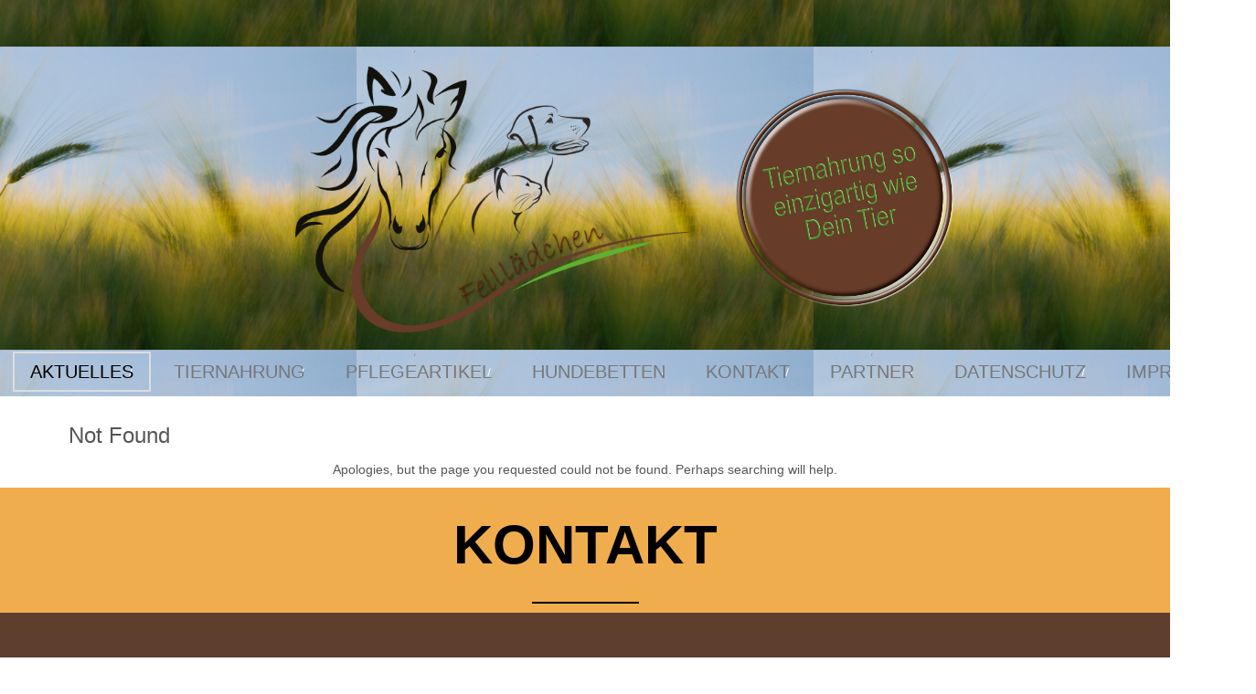

--- FILE ---
content_type: text/html; charset=UTF-8
request_url: https://felllaedchen.de/category/aktuelles
body_size: 8309
content:
<!DOCTYPE html>
<html dir="ltr" lang="de">
<head>
    <meta charset="UTF-8" />
    
    <link rel="pingback" href="https://felllaedchen.de/xmlrpc.php" />
    <script>
    var themeHasJQuery = !!window.jQuery;
</script>
<script src="https://felllaedchen.de/wp-content/themes/Felllaedchen_180926/jquery.js?ver=1.0.441"></script>
<script>
    window._$ = jQuery.noConflict(themeHasJQuery);
</script>
    <meta name="viewport" content="width=device-width, initial-scale=1.0">
<!--[if lte IE 9]>
<link rel="stylesheet" type="text/css" href="https://felllaedchen.de/wp-content/themes/Felllaedchen_180926/layout.ie.css" />
<script src="https://felllaedchen.de/wp-content/themes/Felllaedchen_180926/layout.ie.js"></script>
<![endif]-->
<script src="https://felllaedchen.de/wp-content/themes/Felllaedchen_180926/layout.core.js"></script>
<script src="https://felllaedchen.de/wp-content/themes/Felllaedchen_180926/CloudZoom.js?ver=1.0.441" type="text/javascript"></script>
    
    <title>Aktuelles &#8211; Felllaedchen &#8211; Tierfutter</title>
<meta name='robots' content='max-image-preview:large' />
<link rel="alternate" type="application/rss+xml" title="Felllaedchen - Tierfutter &raquo; Feed" href="https://felllaedchen.de/feed" />
<link rel="alternate" type="application/rss+xml" title="Felllaedchen - Tierfutter &raquo; Kommentar-Feed" href="https://felllaedchen.de/comments/feed" />
<link rel="alternate" type="application/rss+xml" title="Felllaedchen - Tierfutter &raquo; Aktuelles Kategorie-Feed" href="https://felllaedchen.de/category/aktuelles/feed" />
<style id='wp-img-auto-sizes-contain-inline-css' type='text/css'>
img:is([sizes=auto i],[sizes^="auto," i]){contain-intrinsic-size:3000px 1500px}
/*# sourceURL=wp-img-auto-sizes-contain-inline-css */
</style>
<style id='wp-emoji-styles-inline-css' type='text/css'>

	img.wp-smiley, img.emoji {
		display: inline !important;
		border: none !important;
		box-shadow: none !important;
		height: 1em !important;
		width: 1em !important;
		margin: 0 0.07em !important;
		vertical-align: -0.1em !important;
		background: none !important;
		padding: 0 !important;
	}
/*# sourceURL=wp-emoji-styles-inline-css */
</style>
<style id='wp-block-library-inline-css' type='text/css'>
:root{--wp-block-synced-color:#7a00df;--wp-block-synced-color--rgb:122,0,223;--wp-bound-block-color:var(--wp-block-synced-color);--wp-editor-canvas-background:#ddd;--wp-admin-theme-color:#007cba;--wp-admin-theme-color--rgb:0,124,186;--wp-admin-theme-color-darker-10:#006ba1;--wp-admin-theme-color-darker-10--rgb:0,107,160.5;--wp-admin-theme-color-darker-20:#005a87;--wp-admin-theme-color-darker-20--rgb:0,90,135;--wp-admin-border-width-focus:2px}@media (min-resolution:192dpi){:root{--wp-admin-border-width-focus:1.5px}}.wp-element-button{cursor:pointer}:root .has-very-light-gray-background-color{background-color:#eee}:root .has-very-dark-gray-background-color{background-color:#313131}:root .has-very-light-gray-color{color:#eee}:root .has-very-dark-gray-color{color:#313131}:root .has-vivid-green-cyan-to-vivid-cyan-blue-gradient-background{background:linear-gradient(135deg,#00d084,#0693e3)}:root .has-purple-crush-gradient-background{background:linear-gradient(135deg,#34e2e4,#4721fb 50%,#ab1dfe)}:root .has-hazy-dawn-gradient-background{background:linear-gradient(135deg,#faaca8,#dad0ec)}:root .has-subdued-olive-gradient-background{background:linear-gradient(135deg,#fafae1,#67a671)}:root .has-atomic-cream-gradient-background{background:linear-gradient(135deg,#fdd79a,#004a59)}:root .has-nightshade-gradient-background{background:linear-gradient(135deg,#330968,#31cdcf)}:root .has-midnight-gradient-background{background:linear-gradient(135deg,#020381,#2874fc)}:root{--wp--preset--font-size--normal:16px;--wp--preset--font-size--huge:42px}.has-regular-font-size{font-size:1em}.has-larger-font-size{font-size:2.625em}.has-normal-font-size{font-size:var(--wp--preset--font-size--normal)}.has-huge-font-size{font-size:var(--wp--preset--font-size--huge)}.has-text-align-center{text-align:center}.has-text-align-left{text-align:left}.has-text-align-right{text-align:right}.has-fit-text{white-space:nowrap!important}#end-resizable-editor-section{display:none}.aligncenter{clear:both}.items-justified-left{justify-content:flex-start}.items-justified-center{justify-content:center}.items-justified-right{justify-content:flex-end}.items-justified-space-between{justify-content:space-between}.screen-reader-text{border:0;clip-path:inset(50%);height:1px;margin:-1px;overflow:hidden;padding:0;position:absolute;width:1px;word-wrap:normal!important}.screen-reader-text:focus{background-color:#ddd;clip-path:none;color:#444;display:block;font-size:1em;height:auto;left:5px;line-height:normal;padding:15px 23px 14px;text-decoration:none;top:5px;width:auto;z-index:100000}html :where(.has-border-color){border-style:solid}html :where([style*=border-top-color]){border-top-style:solid}html :where([style*=border-right-color]){border-right-style:solid}html :where([style*=border-bottom-color]){border-bottom-style:solid}html :where([style*=border-left-color]){border-left-style:solid}html :where([style*=border-width]){border-style:solid}html :where([style*=border-top-width]){border-top-style:solid}html :where([style*=border-right-width]){border-right-style:solid}html :where([style*=border-bottom-width]){border-bottom-style:solid}html :where([style*=border-left-width]){border-left-style:solid}html :where(img[class*=wp-image-]){height:auto;max-width:100%}:where(figure){margin:0 0 1em}html :where(.is-position-sticky){--wp-admin--admin-bar--position-offset:var(--wp-admin--admin-bar--height,0px)}@media screen and (max-width:600px){html :where(.is-position-sticky){--wp-admin--admin-bar--position-offset:0px}}

/*# sourceURL=wp-block-library-inline-css */
</style><style id='global-styles-inline-css' type='text/css'>
:root{--wp--preset--aspect-ratio--square: 1;--wp--preset--aspect-ratio--4-3: 4/3;--wp--preset--aspect-ratio--3-4: 3/4;--wp--preset--aspect-ratio--3-2: 3/2;--wp--preset--aspect-ratio--2-3: 2/3;--wp--preset--aspect-ratio--16-9: 16/9;--wp--preset--aspect-ratio--9-16: 9/16;--wp--preset--color--black: #000000;--wp--preset--color--cyan-bluish-gray: #abb8c3;--wp--preset--color--white: #ffffff;--wp--preset--color--pale-pink: #f78da7;--wp--preset--color--vivid-red: #cf2e2e;--wp--preset--color--luminous-vivid-orange: #ff6900;--wp--preset--color--luminous-vivid-amber: #fcb900;--wp--preset--color--light-green-cyan: #7bdcb5;--wp--preset--color--vivid-green-cyan: #00d084;--wp--preset--color--pale-cyan-blue: #8ed1fc;--wp--preset--color--vivid-cyan-blue: #0693e3;--wp--preset--color--vivid-purple: #9b51e0;--wp--preset--gradient--vivid-cyan-blue-to-vivid-purple: linear-gradient(135deg,rgb(6,147,227) 0%,rgb(155,81,224) 100%);--wp--preset--gradient--light-green-cyan-to-vivid-green-cyan: linear-gradient(135deg,rgb(122,220,180) 0%,rgb(0,208,130) 100%);--wp--preset--gradient--luminous-vivid-amber-to-luminous-vivid-orange: linear-gradient(135deg,rgb(252,185,0) 0%,rgb(255,105,0) 100%);--wp--preset--gradient--luminous-vivid-orange-to-vivid-red: linear-gradient(135deg,rgb(255,105,0) 0%,rgb(207,46,46) 100%);--wp--preset--gradient--very-light-gray-to-cyan-bluish-gray: linear-gradient(135deg,rgb(238,238,238) 0%,rgb(169,184,195) 100%);--wp--preset--gradient--cool-to-warm-spectrum: linear-gradient(135deg,rgb(74,234,220) 0%,rgb(151,120,209) 20%,rgb(207,42,186) 40%,rgb(238,44,130) 60%,rgb(251,105,98) 80%,rgb(254,248,76) 100%);--wp--preset--gradient--blush-light-purple: linear-gradient(135deg,rgb(255,206,236) 0%,rgb(152,150,240) 100%);--wp--preset--gradient--blush-bordeaux: linear-gradient(135deg,rgb(254,205,165) 0%,rgb(254,45,45) 50%,rgb(107,0,62) 100%);--wp--preset--gradient--luminous-dusk: linear-gradient(135deg,rgb(255,203,112) 0%,rgb(199,81,192) 50%,rgb(65,88,208) 100%);--wp--preset--gradient--pale-ocean: linear-gradient(135deg,rgb(255,245,203) 0%,rgb(182,227,212) 50%,rgb(51,167,181) 100%);--wp--preset--gradient--electric-grass: linear-gradient(135deg,rgb(202,248,128) 0%,rgb(113,206,126) 100%);--wp--preset--gradient--midnight: linear-gradient(135deg,rgb(2,3,129) 0%,rgb(40,116,252) 100%);--wp--preset--font-size--small: 13px;--wp--preset--font-size--medium: 20px;--wp--preset--font-size--large: 36px;--wp--preset--font-size--x-large: 42px;--wp--preset--spacing--20: 0.44rem;--wp--preset--spacing--30: 0.67rem;--wp--preset--spacing--40: 1rem;--wp--preset--spacing--50: 1.5rem;--wp--preset--spacing--60: 2.25rem;--wp--preset--spacing--70: 3.38rem;--wp--preset--spacing--80: 5.06rem;--wp--preset--shadow--natural: 6px 6px 9px rgba(0, 0, 0, 0.2);--wp--preset--shadow--deep: 12px 12px 50px rgba(0, 0, 0, 0.4);--wp--preset--shadow--sharp: 6px 6px 0px rgba(0, 0, 0, 0.2);--wp--preset--shadow--outlined: 6px 6px 0px -3px rgb(255, 255, 255), 6px 6px rgb(0, 0, 0);--wp--preset--shadow--crisp: 6px 6px 0px rgb(0, 0, 0);}:where(.is-layout-flex){gap: 0.5em;}:where(.is-layout-grid){gap: 0.5em;}body .is-layout-flex{display: flex;}.is-layout-flex{flex-wrap: wrap;align-items: center;}.is-layout-flex > :is(*, div){margin: 0;}body .is-layout-grid{display: grid;}.is-layout-grid > :is(*, div){margin: 0;}:where(.wp-block-columns.is-layout-flex){gap: 2em;}:where(.wp-block-columns.is-layout-grid){gap: 2em;}:where(.wp-block-post-template.is-layout-flex){gap: 1.25em;}:where(.wp-block-post-template.is-layout-grid){gap: 1.25em;}.has-black-color{color: var(--wp--preset--color--black) !important;}.has-cyan-bluish-gray-color{color: var(--wp--preset--color--cyan-bluish-gray) !important;}.has-white-color{color: var(--wp--preset--color--white) !important;}.has-pale-pink-color{color: var(--wp--preset--color--pale-pink) !important;}.has-vivid-red-color{color: var(--wp--preset--color--vivid-red) !important;}.has-luminous-vivid-orange-color{color: var(--wp--preset--color--luminous-vivid-orange) !important;}.has-luminous-vivid-amber-color{color: var(--wp--preset--color--luminous-vivid-amber) !important;}.has-light-green-cyan-color{color: var(--wp--preset--color--light-green-cyan) !important;}.has-vivid-green-cyan-color{color: var(--wp--preset--color--vivid-green-cyan) !important;}.has-pale-cyan-blue-color{color: var(--wp--preset--color--pale-cyan-blue) !important;}.has-vivid-cyan-blue-color{color: var(--wp--preset--color--vivid-cyan-blue) !important;}.has-vivid-purple-color{color: var(--wp--preset--color--vivid-purple) !important;}.has-black-background-color{background-color: var(--wp--preset--color--black) !important;}.has-cyan-bluish-gray-background-color{background-color: var(--wp--preset--color--cyan-bluish-gray) !important;}.has-white-background-color{background-color: var(--wp--preset--color--white) !important;}.has-pale-pink-background-color{background-color: var(--wp--preset--color--pale-pink) !important;}.has-vivid-red-background-color{background-color: var(--wp--preset--color--vivid-red) !important;}.has-luminous-vivid-orange-background-color{background-color: var(--wp--preset--color--luminous-vivid-orange) !important;}.has-luminous-vivid-amber-background-color{background-color: var(--wp--preset--color--luminous-vivid-amber) !important;}.has-light-green-cyan-background-color{background-color: var(--wp--preset--color--light-green-cyan) !important;}.has-vivid-green-cyan-background-color{background-color: var(--wp--preset--color--vivid-green-cyan) !important;}.has-pale-cyan-blue-background-color{background-color: var(--wp--preset--color--pale-cyan-blue) !important;}.has-vivid-cyan-blue-background-color{background-color: var(--wp--preset--color--vivid-cyan-blue) !important;}.has-vivid-purple-background-color{background-color: var(--wp--preset--color--vivid-purple) !important;}.has-black-border-color{border-color: var(--wp--preset--color--black) !important;}.has-cyan-bluish-gray-border-color{border-color: var(--wp--preset--color--cyan-bluish-gray) !important;}.has-white-border-color{border-color: var(--wp--preset--color--white) !important;}.has-pale-pink-border-color{border-color: var(--wp--preset--color--pale-pink) !important;}.has-vivid-red-border-color{border-color: var(--wp--preset--color--vivid-red) !important;}.has-luminous-vivid-orange-border-color{border-color: var(--wp--preset--color--luminous-vivid-orange) !important;}.has-luminous-vivid-amber-border-color{border-color: var(--wp--preset--color--luminous-vivid-amber) !important;}.has-light-green-cyan-border-color{border-color: var(--wp--preset--color--light-green-cyan) !important;}.has-vivid-green-cyan-border-color{border-color: var(--wp--preset--color--vivid-green-cyan) !important;}.has-pale-cyan-blue-border-color{border-color: var(--wp--preset--color--pale-cyan-blue) !important;}.has-vivid-cyan-blue-border-color{border-color: var(--wp--preset--color--vivid-cyan-blue) !important;}.has-vivid-purple-border-color{border-color: var(--wp--preset--color--vivid-purple) !important;}.has-vivid-cyan-blue-to-vivid-purple-gradient-background{background: var(--wp--preset--gradient--vivid-cyan-blue-to-vivid-purple) !important;}.has-light-green-cyan-to-vivid-green-cyan-gradient-background{background: var(--wp--preset--gradient--light-green-cyan-to-vivid-green-cyan) !important;}.has-luminous-vivid-amber-to-luminous-vivid-orange-gradient-background{background: var(--wp--preset--gradient--luminous-vivid-amber-to-luminous-vivid-orange) !important;}.has-luminous-vivid-orange-to-vivid-red-gradient-background{background: var(--wp--preset--gradient--luminous-vivid-orange-to-vivid-red) !important;}.has-very-light-gray-to-cyan-bluish-gray-gradient-background{background: var(--wp--preset--gradient--very-light-gray-to-cyan-bluish-gray) !important;}.has-cool-to-warm-spectrum-gradient-background{background: var(--wp--preset--gradient--cool-to-warm-spectrum) !important;}.has-blush-light-purple-gradient-background{background: var(--wp--preset--gradient--blush-light-purple) !important;}.has-blush-bordeaux-gradient-background{background: var(--wp--preset--gradient--blush-bordeaux) !important;}.has-luminous-dusk-gradient-background{background: var(--wp--preset--gradient--luminous-dusk) !important;}.has-pale-ocean-gradient-background{background: var(--wp--preset--gradient--pale-ocean) !important;}.has-electric-grass-gradient-background{background: var(--wp--preset--gradient--electric-grass) !important;}.has-midnight-gradient-background{background: var(--wp--preset--gradient--midnight) !important;}.has-small-font-size{font-size: var(--wp--preset--font-size--small) !important;}.has-medium-font-size{font-size: var(--wp--preset--font-size--medium) !important;}.has-large-font-size{font-size: var(--wp--preset--font-size--large) !important;}.has-x-large-font-size{font-size: var(--wp--preset--font-size--x-large) !important;}
/*# sourceURL=global-styles-inline-css */
</style>

<style id='classic-theme-styles-inline-css' type='text/css'>
/*! This file is auto-generated */
.wp-block-button__link{color:#fff;background-color:#32373c;border-radius:9999px;box-shadow:none;text-decoration:none;padding:calc(.667em + 2px) calc(1.333em + 2px);font-size:1.125em}.wp-block-file__button{background:#32373c;color:#fff;text-decoration:none}
/*# sourceURL=/wp-includes/css/classic-themes.min.css */
</style>
<link rel='stylesheet' id='contact-form-7-css' href='https://felllaedchen.de/wp-content/plugins/contact-form-7/includes/css/styles.css?ver=5.1.1' type='text/css' media='all' />
<link rel='stylesheet' id='theme-bootstrap-css' href='//felllaedchen.de/wp-content/themes/Felllaedchen_180926/bootstrap.min.css?ver=1.0.441' type='text/css' media='all' />
<link rel='stylesheet' id='theme-style-css' href='//felllaedchen.de/wp-content/themes/Felllaedchen_180926/style.min.css?ver=1.0.441' type='text/css' media='all' />
<script type="text/javascript" src="https://felllaedchen.de/wp-includes/js/jquery/jquery.min.js?ver=3.7.1" id="jquery-core-js"></script>
<script type="text/javascript" src="https://felllaedchen.de/wp-includes/js/jquery/jquery-migrate.min.js?ver=3.4.1" id="jquery-migrate-js"></script>
<script type="text/javascript" src="//felllaedchen.de/wp-content/themes/Felllaedchen_180926/bootstrap.min.js?ver=1.0.441" id="theme-bootstrap-js"></script>
<script type="text/javascript" src="//felllaedchen.de/wp-content/themes/Felllaedchen_180926/script.js?ver=1.0.441" id="theme-script-js"></script>
<link rel="https://api.w.org/" href="https://felllaedchen.de/wp-json/" /><link rel="alternate" title="JSON" type="application/json" href="https://felllaedchen.de/wp-json/wp/v2/categories/3" /><link rel="EditURI" type="application/rsd+xml" title="RSD" href="https://felllaedchen.de/xmlrpc.php?rsd" />
<script>window.wpJQuery = window.jQuery;</script><style type="text/css">.recentcomments a{display:inline !important;padding:0 !important;margin:0 !important;}</style>    
</head>
<body class="archive category category-aktuelles category-3 wp-theme-Felllaedchen_180926  hfeed bootstrap bd-body-2 bd-pagebackground bd-margins elementor-default">
<header class=" bd-headerarea-1 bd-margins">
        <section class=" bd-section-3 bd-page-width bd-tagstyles " id="section3" data-section-title="Simple Header">
    <div class="bd-container-inner bd-margins clearfix">
        <div class=" bd-layoutbox-29 bd-page-width  bd-no-margins clearfix">
    <div class="bd-container-inner">
        
<a class=" bd-logo-3 hidden-sm hidden-xs" href="">
<img class=" bd-imagestyles-18" src="https://felllaedchen.de/wp-content/themes/Felllaedchen_180926/images/8ec5a6ebc134d758a3114f380bba0073_Logo_Fellldchen.png" alt="Felllaedchen - Tierfutter">
</a>
	
		<div class=" bd-spacer-9 clearfix"></div>
	
		    
    <nav class=" bd-hmenu-3 hidden-sm hidden-xs bd-page-width "  data-responsive-menu="true" data-responsive-levels="expand on click" data-responsive-type="" data-offcanvas-delay="0ms" data-offcanvas-duration="700ms" data-offcanvas-timing-function="ease">
        
            <div class=" bd-menuoverlay-1 bd-menu-overlay"></div>
            <div class=" bd-responsivemenu-2 collapse-button">
    <div class="bd-container-inner">
        <div class="bd-menuitem-7 ">
            <a  data-toggle="collapse"
                data-target=".bd-hmenu-3 .collapse-button + .navbar-collapse"
                href="#" onclick="return false;">
                    <span></span>
            </a>
        </div>
    </div>
</div>
            <div class="navbar-collapse collapse ">
        
        <div class=" bd-horizontalmenu-1 clearfix">
            <div class="bd-container-inner">
            
            
<ul class=" bd-menu-1 nav nav-pills nav-center">
    <li class=" bd-menuitem-1 bd-toplevel-item ">
    <a class=" "  href="https://felllaedchen.de/">
        <span>
            Home        </span>
    </a>    </li>
    
<li class=" bd-menuitem-1 bd-toplevel-item ">
    <a class=" active"  href="https://felllaedchen.de/category/aktuelles">
        <span>
            Aktuelles        </span>
    </a>    </li>
    
<li class=" bd-menuitem-1 bd-toplevel-item ">
    <a class=" "  href="https://felllaedchen.de/tiernahrung">
        <span>
            Tiernahrung        </span>
    </a>    </li>
    
<li class=" bd-menuitem-1 bd-toplevel-item ">
    <a class=" "  href="https://felllaedchen.de/pflegartikel">
        <span>
            Pflegeartikel        </span>
    </a>    </li>
    
<li class=" bd-menuitem-1 bd-toplevel-item ">
    <a class=" "  href="https://felllaedchen.de/medizinische-hundebetten">
        <span>
            Hundebetten        </span>
    </a>    </li>
    
<li class=" bd-menuitem-1 bd-toplevel-item ">
    <a class=" "  href="https://felllaedchen.de/kontakt">
        <span>
            Kontakt        </span>
    </a>    </li>
    
<li class=" bd-menuitem-1 bd-toplevel-item ">
    <a class=" "  href="https://felllaedchen.de/unsere-partner">
        <span>
            Partner        </span>
    </a>    </li>
    
<li class=" bd-menuitem-1 bd-toplevel-item ">
    <a class=" "  href="https://felllaedchen.de/datenschutz">
        <span>
            Datenschutz        </span>
    </a>    </li>
    
<li class=" bd-menuitem-1 bd-toplevel-item ">
    <a class=" "  href="https://felllaedchen.de/impressum">
        <span>
            Impressum        </span>
    </a>    </li>
    
</ul>            
            </div>
        </div>
        

        <div class="bd-menu-close-icon">
    <a href="#" class="bd-icon  bd-icon-25"></a>
</div>

        
            </div>
    </nav>
    
	
		<img class="bd-imagelink-11 hidden-sm hidden-xs bd-own-margins bd-imagestyles   "  src="https://felllaedchen.de/wp-content/themes/Felllaedchen_180926/images/09d56190996767629128a2649f443811_Tiernahrungeinzigartig.png">
	
		<img class="bd-imagelink-8 hidden-md hidden-lg bd-own-margins bd-imagestyles   "  src="https://felllaedchen.de/wp-content/themes/Felllaedchen_180926/images/a5dc6ddcae202f94b9c35b6a65864b41_Logo_Fellldchen.png">
	
		    
    <nav class=" bd-hmenu-6 hidden-md hidden-lg"  data-responsive-menu="true" data-responsive-levels="expand on click" data-responsive-type="offcanvas-shifted" data-offcanvas-delay="0ms" data-offcanvas-duration="700ms" data-offcanvas-timing-function="ease">
        
            <div class=" bd-menuoverlay-5 bd-menu-overlay"></div>
            <div class=" bd-responsivemenu-9 collapse-button">
    <div class="bd-container-inner">
        <div class="bd-menuitem-41 ">
            <a  data-toggle="collapse"
                data-target=".bd-hmenu-6 .collapse-button + .navbar-collapse"
                href="#" onclick="return false;">
                    <span></span>
            </a>
        </div>
    </div>
</div>
            <div class="navbar-collapse collapse width">
        
        <div class=" bd-horizontalmenu-5 clearfix">
            <div class="bd-container-inner">
            
            
<ul class=" bd-menu-9 nav nav-pills navbar-left">
    <li class=" bd-menuitem-36 bd-toplevel-item ">
    <a class=" "  href="https://felllaedchen.de/">
        <span>
            Home        </span>
    </a>    </li>
    
<li class=" bd-menuitem-36 bd-toplevel-item ">
    <a class=" active"  href="https://felllaedchen.de/category/aktuelles">
        <span>
            Aktuelles        </span>
    </a>    </li>
    
<li class=" bd-menuitem-36 bd-toplevel-item ">
    <a class=" "  href="https://felllaedchen.de/tiernahrung">
        <span>
            Tiernahrung        </span>
    </a>    </li>
    
<li class=" bd-menuitem-36 bd-toplevel-item ">
    <a class=" "  href="https://felllaedchen.de/pflegartikel">
        <span>
            Pflegeartikel        </span>
    </a>    </li>
    
<li class=" bd-menuitem-36 bd-toplevel-item ">
    <a class=" "  href="https://felllaedchen.de/medizinische-hundebetten">
        <span>
            Hundebetten        </span>
    </a>    </li>
    
<li class=" bd-menuitem-36 bd-toplevel-item ">
    <a class=" "  href="https://felllaedchen.de/kontakt">
        <span>
            Kontakt        </span>
    </a>    </li>
    
<li class=" bd-menuitem-36 bd-toplevel-item ">
    <a class=" "  href="https://felllaedchen.de/unsere-partner">
        <span>
            Partner        </span>
    </a>    </li>
    
<li class=" bd-menuitem-36 bd-toplevel-item ">
    <a class=" "  href="https://felllaedchen.de/datenschutz">
        <span>
            Datenschutz        </span>
    </a>    </li>
    
<li class=" bd-menuitem-36 bd-toplevel-item ">
    <a class=" "  href="https://felllaedchen.de/impressum">
        <span>
            Impressum        </span>
    </a>    </li>
    
</ul>            
            </div>
        </div>
        

        <div class="bd-menu-close-icon">
    <a href="#" class="bd-icon  bd-icon-30"></a>
</div>

        
            </div>
    </nav>
    
    </div>
</div>
    </div>
</section>
</header>
	
		<div class=" bd-stretchtobottom-6 bd-stretch-to-bottom" data-control-selector=".bd-contentlayout-2">
<div class="bd-contentlayout-2  bd-sheetstyles  bd-no-margins bd-margins" >
    <div class="bd-container-inner">

        <div class="bd-flex-vertical bd-stretch-inner bd-contentlayout-offset">
            
 
                                        <div class="bd-flex-horizontal bd-flex-wide bd-no-margins">
                
 
                                            <div class="bd-flex-vertical bd-flex-wide bd-no-margins">
                    

                    <div class=" bd-layoutitemsbox-16 bd-flex-wide bd-no-margins">
    <div class=" bd-content-14">
    
        <div class=" bd-blog">
        <div class="bd-container-inner">
        
        
<h4>Not Found</h4><p class="center">Apologies, but the page you requested could not be found. Perhaps searching will help.</p>        <div class=" bd-blogpagination-5">
    </div>
        </div>
    </div>
</div>
</div>

                    
                </div>
                
            </div>
            
        </div>

    </div>
</div></div>
	
		<footer class=" bd-footerarea-1">
            <section class=" bd-section-1 bd-page-width bd-tagstyles " id="section4" data-section-title="Four Columns With Header contact">
    <div class="bd-container-inner bd-margins clearfix">
        <div class=" bd-layoutcontainer-13 bd-page-width  bd-columns bd-no-margins">
    <div class="bd-container-inner">
        <div class="container-fluid">
            <div class="row 
 bd-row-flex 
 bd-row-align-middle">
                <div class=" bd-columnwrapper-20 
 col-xs-12">
    <div class="bd-layoutcolumn-20 bd-column" ><div class="bd-vertical-align-wrapper"><h1 class=" bd-textblock-17 bd-content-element">
    <b>Kontakt</b></h1>
	
		<div class="bd-separator-2  bd-separator-center bd-separator-content-center clearfix" >
    <div class="bd-container-inner">
        <div class="bd-separator-inner">
            
        </div>
    </div>
</div></div></div>
</div>
	
		<div class=" bd-columnwrapper-22 
 col-lg-3
 col-sm-6">
    <div class="bd-layoutcolumn-22 bd-background-width  bd-column" ><div class="bd-vertical-align-wrapper"><span class="bd-iconlink-7 bd-own-margins bd-icon-70 bd-icon "></span>
	
		<h3 class=" bd-textblock-19 bd-content-element">
    Telefon</h3>
	
		<p class=" bd-textblock-21 bd-content-element">
    +49 176 - 823 05 421<br><br></p></div></div>
</div>
	
		<div class=" bd-columnwrapper-25 
 col-lg-3
 col-sm-6">
    <div class="bd-layoutcolumn-25 bd-column" ><div class="bd-vertical-align-wrapper"><span class="bd-iconlink-9 bd-own-margins bd-icon-72 bd-icon "></span>
	
		<h3 class=" bd-textblock-23 bd-content-element">
    Email</h3>
	
		<p class=" bd-textblock-25 bd-content-element">
    <a href="mailto: info@felllaedchen.de">
    info@felllaedchen.de</a></p></div></div>
</div>
	
		<div class=" bd-columnwrapper-27 
 col-lg-3
 col-sm-6">
    <div class="bd-layoutcolumn-27 bd-column" ><div class="bd-vertical-align-wrapper"><span class="bd-iconlink-11 bd-own-margins bd-icon-74 bd-icon "></span>
	
		<h3 class=" bd-textblock-27 bd-content-element">
    Support</h3>
	
		<p class=" bd-textblock-29 bd-content-element">
    <a href="mailto: info@felllaedchen.de">
    andreas@felllaedchen.de<br></a><br></p></div></div>
</div>
	
		<div class=" bd-columnwrapper-29 
 col-lg-3
 col-sm-6">
    <div class="bd-layoutcolumn-29 bd-column" ><div class="bd-vertical-align-wrapper"><span class="bd-iconlink-13 bd-own-margins bd-icon-76 bd-icon "></span>
	
		<h3 class=" bd-textblock-31 bd-content-element">
    Adresse</h3>
	
		<p class=" bd-textblock-33 bd-content-element">
    Hauptstraße 18<br>66989 Höheinöd</p></div></div>
</div>
            </div>
        </div>
    </div>
</div>
    </div>
</section>
	
		<div class="bd-containereffect-7 container-effect container "><div class=" bd-layoutbox-31  bd-no-margins clearfix">
    <div class="bd-container-inner">
        <div class=" bd-customhtml-2 bd-tagstyles">
    <div class="bd-container-inner bd-content-element">
        <p>© - 2018 - Felllädchen - Tierfutter auf natürlicher Basis - Raum Kaiserslautern und Pirmasens - Alle Rechte vorbehalten</p>    </div>
</div>
    </div>
</div>
</div>
	
		<div class=" bd-pagefooter-1">
    <div class="bd-container-inner">
        
            Designed by <a href='https://werbestudio-linden.de' target="_blank">Werbestudio Linden</a>.
    </div>
</div>
    </footer>
	
		<div data-smooth-scroll data-animation-time="250" class=" bd-smoothscroll-3"><a href="#" class=" bd-backtotop-1 ">
    <span class="bd-icon-67 bd-icon "></span>
</a></div>
<div id="wp-footer">
    <script type="speculationrules">
{"prefetch":[{"source":"document","where":{"and":[{"href_matches":"/*"},{"not":{"href_matches":["/wp-*.php","/wp-admin/*","/wp-content/uploads/*","/wp-content/*","/wp-content/plugins/*","/wp-content/themes/Felllaedchen_180926/*","/*\\?(.+)"]}},{"not":{"selector_matches":"a[rel~=\"nofollow\"]"}},{"not":{"selector_matches":".no-prefetch, .no-prefetch a"}}]},"eagerness":"conservative"}]}
</script>
<script type="text/javascript" id="contact-form-7-js-extra">
/* <![CDATA[ */
var wpcf7 = {"apiSettings":{"root":"https://felllaedchen.de/wp-json/contact-form-7/v1","namespace":"contact-form-7/v1"}};
//# sourceURL=contact-form-7-js-extra
/* ]]> */
</script>
<script type="text/javascript" src="https://felllaedchen.de/wp-content/plugins/contact-form-7/includes/js/scripts.js?ver=5.1.1" id="contact-form-7-js"></script>
<script id="wp-emoji-settings" type="application/json">
{"baseUrl":"https://s.w.org/images/core/emoji/17.0.2/72x72/","ext":".png","svgUrl":"https://s.w.org/images/core/emoji/17.0.2/svg/","svgExt":".svg","source":{"concatemoji":"https://felllaedchen.de/wp-includes/js/wp-emoji-release.min.js?ver=6.9"}}
</script>
<script type="module">
/* <![CDATA[ */
/*! This file is auto-generated */
const a=JSON.parse(document.getElementById("wp-emoji-settings").textContent),o=(window._wpemojiSettings=a,"wpEmojiSettingsSupports"),s=["flag","emoji"];function i(e){try{var t={supportTests:e,timestamp:(new Date).valueOf()};sessionStorage.setItem(o,JSON.stringify(t))}catch(e){}}function c(e,t,n){e.clearRect(0,0,e.canvas.width,e.canvas.height),e.fillText(t,0,0);t=new Uint32Array(e.getImageData(0,0,e.canvas.width,e.canvas.height).data);e.clearRect(0,0,e.canvas.width,e.canvas.height),e.fillText(n,0,0);const a=new Uint32Array(e.getImageData(0,0,e.canvas.width,e.canvas.height).data);return t.every((e,t)=>e===a[t])}function p(e,t){e.clearRect(0,0,e.canvas.width,e.canvas.height),e.fillText(t,0,0);var n=e.getImageData(16,16,1,1);for(let e=0;e<n.data.length;e++)if(0!==n.data[e])return!1;return!0}function u(e,t,n,a){switch(t){case"flag":return n(e,"\ud83c\udff3\ufe0f\u200d\u26a7\ufe0f","\ud83c\udff3\ufe0f\u200b\u26a7\ufe0f")?!1:!n(e,"\ud83c\udde8\ud83c\uddf6","\ud83c\udde8\u200b\ud83c\uddf6")&&!n(e,"\ud83c\udff4\udb40\udc67\udb40\udc62\udb40\udc65\udb40\udc6e\udb40\udc67\udb40\udc7f","\ud83c\udff4\u200b\udb40\udc67\u200b\udb40\udc62\u200b\udb40\udc65\u200b\udb40\udc6e\u200b\udb40\udc67\u200b\udb40\udc7f");case"emoji":return!a(e,"\ud83e\u1fac8")}return!1}function f(e,t,n,a){let r;const o=(r="undefined"!=typeof WorkerGlobalScope&&self instanceof WorkerGlobalScope?new OffscreenCanvas(300,150):document.createElement("canvas")).getContext("2d",{willReadFrequently:!0}),s=(o.textBaseline="top",o.font="600 32px Arial",{});return e.forEach(e=>{s[e]=t(o,e,n,a)}),s}function r(e){var t=document.createElement("script");t.src=e,t.defer=!0,document.head.appendChild(t)}a.supports={everything:!0,everythingExceptFlag:!0},new Promise(t=>{let n=function(){try{var e=JSON.parse(sessionStorage.getItem(o));if("object"==typeof e&&"number"==typeof e.timestamp&&(new Date).valueOf()<e.timestamp+604800&&"object"==typeof e.supportTests)return e.supportTests}catch(e){}return null}();if(!n){if("undefined"!=typeof Worker&&"undefined"!=typeof OffscreenCanvas&&"undefined"!=typeof URL&&URL.createObjectURL&&"undefined"!=typeof Blob)try{var e="postMessage("+f.toString()+"("+[JSON.stringify(s),u.toString(),c.toString(),p.toString()].join(",")+"));",a=new Blob([e],{type:"text/javascript"});const r=new Worker(URL.createObjectURL(a),{name:"wpTestEmojiSupports"});return void(r.onmessage=e=>{i(n=e.data),r.terminate(),t(n)})}catch(e){}i(n=f(s,u,c,p))}t(n)}).then(e=>{for(const n in e)a.supports[n]=e[n],a.supports.everything=a.supports.everything&&a.supports[n],"flag"!==n&&(a.supports.everythingExceptFlag=a.supports.everythingExceptFlag&&a.supports[n]);var t;a.supports.everythingExceptFlag=a.supports.everythingExceptFlag&&!a.supports.flag,a.supports.everything||((t=a.source||{}).concatemoji?r(t.concatemoji):t.wpemoji&&t.twemoji&&(r(t.twemoji),r(t.wpemoji)))});
//# sourceURL=https://felllaedchen.de/wp-includes/js/wp-emoji-loader.min.js
/* ]]> */
</script>
    <!-- 48 queries. 0,270 seconds. -->
</div>
</body>
</html>